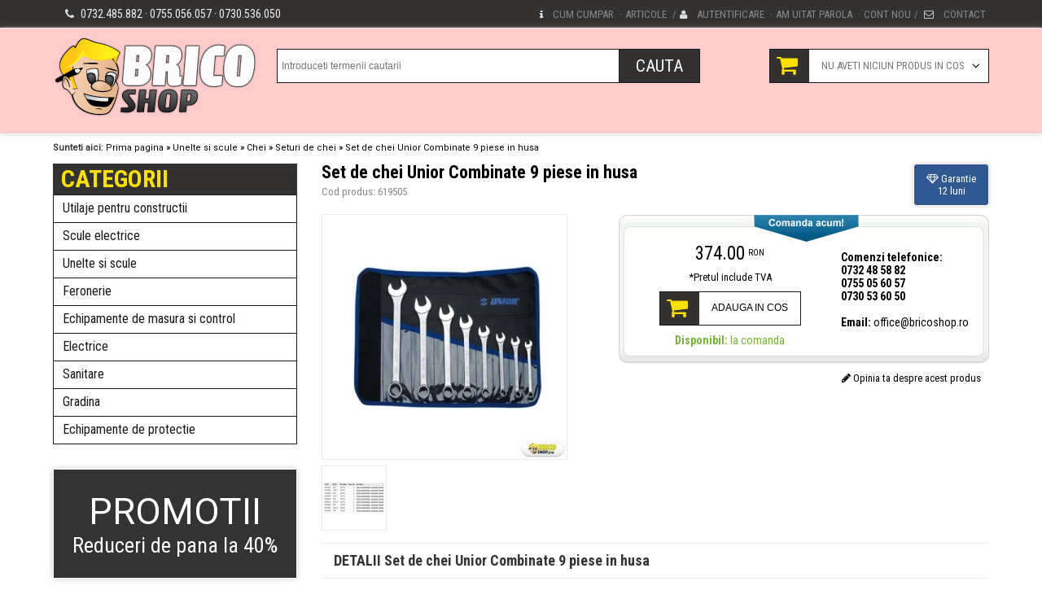

--- FILE ---
content_type: text/html; charset=UTF-8
request_url: https://www.bricoshop.ro/Unelte-si-scule-raquo-Chei-raquo-Seturi-de-chei/unior/Set-de-chei-Unior-Combinate-9-piese-in-husa-619505
body_size: 7346
content:
<!DOCTYPE html PUBLIC "-//W3C//DTD HTML 4.01 Transitional//EN" "http://www.w3.org/TR/1999/REC-html401-19991224/loose.dtd"> 
<html lang="ro">
<head>
	<title>Set de chei Unior Combinate 9 piese in husa > Seturi de chei - BRICO SHOP</title>
    <link rel="apple-touch-icon" sizes="76x76" href="/images/apple-touch-icon.png">
    <link rel="icon" type="image/png" sizes="32x32" href="/images/favicon-32x32.png">
    <link rel="icon" type="image/png" sizes="16x16" href="/images/favicon-16x16.png">
    <link rel="manifest" href="/images/site.webmanifest">
    <link rel="mask-icon" href="/images/safari-pinned-tab.svg" color="#5bbad5">
    <meta name="msapplication-TileColor" content="#da532c">
    <meta name="theme-color" content="#ffffff">

	<link href="/min/g%3Dcss" rel="stylesheet" type="text/css" >
	<link href="/css/responsive/fontawesome/css/font-awesome.min.css" rel="stylesheet" type="text/css" >
	
	<script type="text/javascript" src="/js/jquery-1.11.3.min.js"></script>
	<script type="text/javascript" src="/js/js.js"></script>
	
	<META NAME="Description" CONTENT="Oferta Seturi de chei">
	<META NAME="KEYWORDS" CONTENT="Unior Combinate 9 piese in husa, Seturi de chei, Oferta">
	<meta http-equiv="Content-Type" content="text/html; charset=utf-8" >
	<meta name=viewport content="width=device-width, initial-scale=1">
	
	<link href='https://fonts.googleapis.com/css?family=Roboto' rel='stylesheet' type='text/css'>
	<link href='https://fonts.googleapis.com/css?family=Roboto+Condensed:400,700' rel='stylesheet' type='text/css'>
	
	<script type="text/javascript" src="/js/sidr/jquery.sidr.min.js"></script>
</head>
<body>


<div class="quickAccess">
	<div class="container">
		<div class="left">
			<i class="fa fa-phone"></i>
			0732.485.882 &middot; 
			0755.056.057 &middot; 
			0730.536.050
		</div>
		<div class="right" id="infolinks">
			<ul>
				<li>
					<i class="fa fa-info"></i> 
					<a href="/info/cum-cumpar" rel="nofollow">Cum cumpar</a> <span class="topExtra">&middot;</span> 
				</li>
				<li><a href="/info/articole">Articole</a><span class="topExtra"> / </span></li>
				<li><i class="fa fa-user"></i>
											<a href="/autentificare" rel="nofollow">Autentificare</a><span class="topExtra"> &middot; </span></li>
						<li><a href="/am-uitat-parola" rel="nofollow">Am uitat parola</a><span class="topExtra"> &middot; </span></li>
						<li><a href="/client-nou" rel="nofollow">Cont nou</a></li>
			        			         <li><span class="topExtra"> / </span><i class="fa fa-envelope-o"></i> <a href="/info/contact">Contact</a></li>
			</ul>
			
			
		</div>
	</div>
</div>

<div class="header">
	<div class="container">
		<div id="logo"><a href="/" title="Brico Shop"><img src="/images/bricoshop.png" border="0" alt="Magazin online de bricolaj"></a></div>
		
		<div class="searchForm">
			<form id="searchform" action="/search" method="post">
				<input type="text" placeholder="Introduceti termenii cautarii" class="searchInput" name="q" value='' />
				<input type="submit" name="cauta" value="Cauta" class="searchButton" />
			</form>
            		</div>
						<div class="shoppingCartContainer">
			<a class="shoppingCart" href="/cos-cumparaturi">
					            Nu aveti niciun produs in cos
	            			</a>
			<div class="shoppingCartDetails">
									<div class="shoppingCartDetailsItem rightText">
						Nu aveti produse in cosul de cumparaturi.
					</div>
							</div>
		</div>
	</div>
</div>

<div class="clear"></div>
<div class="container">
	<div class="responsiveBar">
		<form id="searchform" action="/search" method="post">
		<table>
			<tr>
				<td  style="border-right: 1px solid #fff !important; width:19px; height:15px;" align="center">
					<div id="mobile-header-cats">
					    <a id="responsive-menu-cats" class="mobileMenu" href="#sidr-main"><span class="fa fa-bars"></span></a>
					</div>
				</td>
				<td width="100%" >
					<input type="text" placeholder="Introduceti termenii cautarii" class="responsiveSearch searchInput" name="q" value='' />
				</td>
				<td class="responsiveSearch">
					<input type="submit" name="cauta" value="Cauta" class="responsiveSearch searchButton" />
				</td>
				<td style="border-left: 1px solid #fff !important;">
					<div id="mobile-header-top">
					    <a id="responsive-menu-top" class="mobileMenu" href="#sidr-main"><span class="fa fa-bars"></span></a>
					</div>
				</td>
			</tr>
		</table>
		</form>
	</div>	
	
	
	

	<div id="nav">
		Sunteti aici: <a href="/">Prima pagina</a>
				
				&raquo; <a href="/Unelte-si-scule">Unelte si scule</a>
				&raquo; <a href="/Chei">Chei </a>
				&raquo; <a href="/Unelte-si-scule-raquo-Chei-raquo-Seturi-de-chei">Seturi de chei</a>
				&raquo; <a href="/Unelte-si-scule-raquo-Chei-raquo-Seturi-de-chei/unior/Set-de-chei-Unior-Combinate-9-piese-in-husa-619505">Set de chei Unior Combinate 9 piese in husa</a>
				
	</div>
	<div class="leftMenu">
		<div class="menu">
			
<div id="mainCats">
<div class="headerBox">CATEGORII</div>
<ul class="mainMenu">
				<li><a href="/Utilaje-pentru-constructii" onmouseover="showSubcats(10)">Utilaje pentru constructii</a></li>
					<li><a href="/Scule-electrice-profesionale-si-semiprofesionale" onmouseover="showSubcats(287)">Scule electrice</a></li>
					<li><a href="/Unelte-si-scule" onmouseover="showSubcats(13)">Unelte si scule</a></li>
					<li><a href="/feronerie" onmouseover="showSubcats(29)">Feronerie</a></li>
					<li><a href="/echipamente-de-masura-si-control" onmouseover="showSubcats(49)">Echipamente de masura si control</a></li>
					<li><a href="/electrice" onmouseover="showSubcats(141)">Electrice</a></li>
					<li><a href="/Sanitare" onmouseover="showSubcats(157)">Sanitare</a></li>
					<li><a href="/Echipamente-pentru-gradina" onmouseover="showSubcats(21)">Gradina</a></li>
					<li><a href="/Echipamente-de-protectie" onmouseover="showSubcats(322)">Echipamente de protectie</a></li>
																																																																																																																																																																																																																																																																																																																																																																																																																																																																																																	</ul>
</div>
		<div class="subMenu" id="submenu10">
			<ul>
									<li><a class="" href="/Generatoare">Generatoare</a></li>
									<li><a class="" href="/tunuri-de-caldura-aeroterme-incalzitoare-motorina">Generatoare de aer cald</a></li>
									<li><a class="" href="/Motopompe-pentru-constructii">Motopompe</a></li>
									<li><a class="" href="/Placi-compactoare">Placi compactoare</a></li>
									<li><a class="" href="/Maiuri-compactoare">Maiuri compactoare</a></li>
									<li><a class="" href="/echipamente-service-auto">Echipamente service auto</a></li>
									<li><a class="" href="/Tehnologie-pentru-beton">Tehnologie pentru beton</a></li>
									<li><a class="" href="/Cilindri-vibrocmpactori">Cilindri vibrocompactori</a></li>
									<li><a class="" href="/Utilaje-de-taiere">Utilaje de taiere</a></li>
									<li><a class="" href="/utilaje-pentru-constructii-echipamente-de-spalat">Echipamente de spalat cu presiune</a></li>
									<li><a class="" href="/Utilaje-pentru-constructii-aspiratoare-industriale">Aspiratoare industriale</a></li>
									<li><a class="" href="/furtunuri-furtune-pompe-motopompe-refulare-absortie">Furtunuri</a></li>
									<li><a class="" href="/compresoare">Compresoare</a></li>
									<li><a class="" href="/Masini-pentru-fasonat-cu-masa">Masini pentru fasonat</a></li>
									<li><a class="" href="/echipamente-pentru-tencuit">Echipamente pentru tencuit</a></li>
									<li><a class="" href="/utilaje-pentru-constructii-transpalete">Transpalete</a></li>
									<li><a class="" href="/Slefuitoare-beton">Slefuitoare beton</a></li>
									<li><a class="" href="/Aparate-de-sudura">Aparate de sudura</a></li>
									<li><a class="" href="/discuri-taiat-beton-asfalt-diamantate">Discuri taiere</a></li>
									<li><a class="" href="/utilaje-de-constructii-convertoare-auto">Convertoare auto</a></li>
									<li><a class="" href="/utilaje-de-constructii-redresoare-auto">Redresoare si roboti de pornire</a></li>
									<li><a class="" href="/deumidificator">Deumidificatoare</a></li>
									<li><a class="" href="/Betoniere">Betoniere</a></li>
									<li><a class="" href="/utilaje-pentru-constructii-roabe">Roabe</a></li>
									<li><a class="" href="/utilaje-de-constructii-accesorii">Accesorii</a></li>
							</ul>
		</div>
			<div class="subMenu" id="submenu287">
			<ul>
									<li><a class="" href="/pistoale-lipit">Pistoale de lipit</a></li>
									<li><a class="" href="/unelte-si-scule-scule-electrice-profesionale-si-semiprofesionale-slefuitoare-electrice">Slefuitoare electrice</a></li>
									<li><a class="" href="/unelte-si-scule-scule-electrice-profesionale-si-semiprofesionale-masini-de-gaurit">Masini de gaurit</a></li>
									<li><a class="" href="/unelte-si-scule-scule-electrice-profesionale-si-semiprofesionale-masini-de-frezat">Masini de frezat</a></li>
									<li><a class="" href="/unelte-si-scule-scule-electrice-profesionale-si-semiprofesionale-masini-de-insurubat">Masini de insurubat</a></li>
									<li><a class="" href="/Masini-de-debitat">Masini de debitat</a></li>
									<li><a class="" href="/unelte-si-scule-scule-electrice-profesionale-si-semiprofesionale-masini-de-stantat">Masini de stantat</a></li>
									<li><a class="" href="/unelte-si-scule-scule-electrice-profesionale-si-semiprofesionale-polizoare">Polizoare</a></li>
									<li><a class="" href="/unelte-si-scule-suflante-de-aer-cald">Suflante de aer cald</a></li>
									<li><a class="" href="/unelte-si-scule-scule-electrice-profesionale-si-semiprofesionale-rindele-electrice">Rindele electrice</a></li>
									<li><a class="" href="/unelte-si-scule-scule-electrice-profesionale-si-semiprofesionale-ciocane-rotopercutoare">Ciocane rotopercutoare</a></li>
									<li><a class="" href="/unelte-si-scule-ciocane-demolatoare">Ciocane demolatoare</a></li>
									<li><a class="" href="/Scule-cu-acumulator">Scule cu acumulator</a></li>
									<li><a class="" href="/unelte-si-scule-scule-electrice-profesionale-si-semiprofesionale-alte-produse">Alte produse</a></li>
									<li><a class="" href="/Scule-electrice-raquo-Ferastraie-circulare">Ferastraie circulare</a></li>
									<li><a class="" href="/Scule-electrice-raquo-Ferastraie-pendulare">Ferastraie pendulare</a></li>
									<li><a class="" href="/Scule-electrice-raquo-Ferastraie-stationare">Ferastraie stationare</a></li>
									<li><a class="" href="/Scule-electrice-raquo-Ferastraie-sabie">Ferastraie sabie</a></li>
									<li><a class="" href="/aspiratoare">Aspiratoare </a></li>
									<li><a class="" href="/Accesorii-scule">Accesorii scule electrice</a></li>
							</ul>
		</div>
			<div class="subMenu" id="submenu13">
			<ul>
									<li><a class="" href="/panza-feratrau-circular">Panze ferastrau circular</a></li>
									<li><a class="" href="/burghie-gaurire">Burghie</a></li>
									<li><a class="" href="/unelte-scule-mandrine">Mandrine</a></li>
									<li><a class="" href="/discuri-abrazive">Discuri abrazive</a></li>
									<li><a class="" href="/Unelte-si-scule-raquo-Seturi-burghie">Seturi burghie</a></li>
									<li><a class="" href="/Unelte-si-scule-raquo-Carote-diamantate">Carote diamantate</a></li>
									<li><a class="" href="/Chei">Chei </a></li>
									<li><a class="" href="/Unelte-si-scule-raquo-Seturi-de-scule">Seturi de scule</a></li>
									<li><a class="" href="/bancuri-de-lucru">Bancuri de lucru</a></li>
									<li><a class="" href="/spitz-dalta">Spituri si dalti</a></li>
									<li><a class="" href="/Surubelnite-si-imbusuri">Surubelnite</a></li>
									<li><a class="" href="/unelte-si-scule-foarfece-cuttere">Foarfece, cutite si cuttere</a></li>
									<li><a class="" href="/Clesti">Clesti</a></li>
									<li><a class="" href="/Ciocane-si-dalti">Ciocane si dalti</a></li>
									<li><a class="" href="/Unelte-si-scule-raquo-Extractoare">Extractoare</a></li>
									<li><a class="" href="/Unelte-si-scule-raquo-Pile">Pile</a></li>
									<li><a class="" href="/unelte-si-scule-scule-pneumatice">Scule pneumatice</a></li>
									<li><a class="" href="/Unelte-si-scule-menghine">Menghine</a></li>
									<li><a class="" href="/produse-scule-unelte">Alte produse</a></li>
									<li><a class="" href="/Unelte-si-scule-raquo-Pensule-si-trafaleti">Pensule si trafaleti</a></li>
									<li><a class="" href="/Unelte-si-scule-raquo-Unelte-pentru-tencuit">Unelte pentru tencuit</a></li>
							</ul>
		</div>
			<div class="subMenu" id="submenu29">
			<ul>
									<li><a class="" href="/dulapuri-depozitare-arme">Dulapuri depozitare arme</a></li>
									<li><a class="" href="/feronerie-alte-produse-cutii-valori">Cutii de valori</a></li>
									<li><a class="" href="/feronerie-seifuri">Seifuri</a></li>
									<li><a class="" href="/Feronerie-raquo-Cilindri-usa">Cilindri usa</a></li>
									<li><a class="" href="/sisteme-securitate">Sisteme de securitate</a></li>
									<li><a class="" href="/accesorii-sisteme-securitate">Accesorii sisteme de securitate</a></li>
									<li><a class="" href="/mobilier-birouri">Mobilier birouri</a></li>
									<li><a class="" href="/cutii-depozitare-chei">Panouri depozitare chei</a></li>
									<li><a class="" href="/dulapuri-vestiare-dulap-vestiar">Dulapuri vestiar</a></li>
									<li><a class="" href="/mobilier-vestiare-cuiere-mese-banci">Mobilier vestiare</a></li>
									<li><a class="" href="/feronerie-seminee">Seminee</a></li>
									<li><a class="" href="/feronerie-balamale">Balamale</a></li>
									<li><a class="" href="/feronerie-accesorii-de-siguranta-lacate">Lacate</a></li>
									<li><a class="" href="/feronerie--cutii-postale">Cutii postale</a></li>
									<li><a class="" href="/feronerie-accesorii-de-siguranta">Accesorii de siguranta</a></li>
									<li><a class="" href="/feronerie-accesorii-de-siguranta-broaste">Broaste</a></li>
							</ul>
		</div>
			<div class="subMenu" id="submenu49">
			<ul>
									<li><a class="" href="/echipamente-de-masura-si-control-unelte-de-masuraa">Unelte de masura </a></li>
									<li><a class="" href="/echipamente-de-masura-si-control-unelte-de-masura-instrumente-calitate">Analizatoare energie electrica</a></li>
									<li><a class="" href="/Echipamente-de-masura-si-control-raquo-Micrometre-digitale">Micrometre digitale</a></li>
									<li><a class="" href="/echipamente-de-masura-si-control-rulete">Rulete</a></li>
									<li><a class="" href="/echipamente-de-masura-si-control-telemetre-digitale">Telemetre Digitale</a></li>
									<li><a class="" href="/echipamente-de-masura-si-control-nivele-laser">Nivele Laser</a></li>
									<li><a class="" href="/echipamente-de-masura-si-control-multimetre">Multimetre digitale</a></li>
									<li><a class="" href="/echipamente-de-masura-si-control-instrumente-calitatea-aerului">Instrumente pentru calitatea aerului in incaperi</a></li>
									<li><a class="" href="/echipamente-de-masura-si-control-cleste-tester-electric">Clesti si Testere electrice</a></li>
									<li><a class="" href="/echipamente-de-masura-si-control-camere-termovizune">Camere de termoviziune</a></li>
									<li><a class="" href="/echipamente-de-masura-si-control-termometre-digitale">Termometre digitale</a></li>
									<li><a class="" href="/echipamente-de-mas-detectoare">Detectoare electrice</a></li>
									<li><a class="" href="/Echipamente-de-masura-si-control-osciloscoape-digitale">Osciloscoape Digitale</a></li>
									<li><a class="" href="/echipamente-de-masura-si-control-calibratoare-portabile">Calibratoare portabile</a></li>
							</ul>
		</div>
			<div class="subMenu" id="submenu141">
			<ul>
									<li><a class="" href="/Electrice-raquo-Aparataj">Aparataj</a></li>
									<li><a class="" href="/Electrice-raquo-Conectica">Conectica</a></li>
									<li><a class="" href="/Electrice-raquo-Convectoare">Convectoare</a></li>
									<li><a class="" href="/Electrice-raquo-Corpuri-de-iluminat">Corpuri de iluminat</a></li>
									<li><a class="" href="/Electrice-raquo-Cabluri-si-conductori-electrici">Cabluri si conductori electrici</a></li>
									<li><a class="" href="/Electrice-raquo-Tablouri-electrice-si-aparataj">Tablouri electrice si aparataj</a></li>
									<li><a class="" href="/Electrice-raquo-Alte-produse">Alte produse</a></li>
									<li><a class="" href="/aparate-aer-conditionat-invertoare">Aparate aer conditionat</a></li>
							</ul>
		</div>
			<div class="subMenu" id="submenu157">
			<ul>
									<li><a class="" href="/Chiuvete-si-vase-de-toaleta">Chiuvete si vase de toaleta</a></li>
									<li><a class="" href="/Baterii-si-instalatii">Baterii si instalatii</a></li>
									<li><a class="" href="/Mobilier-de-baie">Mobilier de baie</a></li>
									<li><a class="" href="/Cazi-de-baie">Cazi de baie</a></li>
									<li><a class="" href="/Accesorii-baie">Accesorii baie</a></li>
									<li><a class="" href="/Sanitare-raquo-Echipamente-igienico-sanitare">Echipamente igienico-sanitare</a></li>
									<li><a class="" href="/Sanitare-raquo-Echipamente-si-accesorii-pentru-curatenie">Echipamente si accesorii pentru curatenie</a></li>
									<li><a class="" href="/Sanitare-raquo-Consumabile">Consumabile</a></li>
							</ul>
		</div>
			<div class="subMenu" id="submenu21">
			<ul>
									<li><a class="" href="/Echipamente-electrice-pentru-gradina">Utilaje pentru gradina</a></li>
									<li><a class="" href="/Unelte-pentru-gradina">Unelte pentru gradina</a></li>
									<li><a class="" href="/Masini-manuale-de-tuns-iarba">Masini manuale de tuns gazon</a></li>
									<li><a class="" href="/Tehnica-Udarii">Tehnica Udarii</a></li>
									<li><a class="" href="/Aspersoare">Aspersoare</a></li>
									<li><a class="" href="/Pistoale-pentru-spalat">Pistoale pentru stropit</a></li>
									<li><a class="" href="/Pompe-de-gradina">Pompe electrice de suprafata</a></li>
									<li><a class="" href="/Pompe-submersibile">Pompe submersibile</a></li>
									<li><a class="" href="/Hidrofoare">Hidrofoare</a></li>
									<li><a class="" href="/echipamente-penbtru-gradina-accesorii">Accesorii</a></li>
									<li><a class="" href="/Programatoare-udari">Programatoare udari</a></li>
									<li><a class="" href="/Aparate-de-stropit-via">Pompe de stropit </a></li>
									<li><a class="" href="/furtun-gradina">Furtun gradina</a></li>
									<li><a class="" href="/gradina-fertilizatori">Fertilizatori</a></li>
									<li><a class="" href="/teasc-struguri-teascuri-storcator-struguri">Teascuri</a></li>
									<li><a class="" href="/carucioare-suporti-furtun-irigat-carucior">Carucioare si suporti pentru furtun</a></li>
									<li><a class="" href="/trimmere-electrice">Trimmere electrice</a></li>
									<li><a class="" href="/Gradina-raquo-Micro-Irigatii">Micro Irigatii</a></li>
									<li><a class="" href="/masini-tuns-gard-viu">Masini tuns gard viu</a></li>
									<li><a class="" href="/Masini-de-tuns-gazon">Masini de tuns gazon</a></li>
									<li><a class="" href="/Suflante">Suflante</a></li>
							</ul>
		</div>
			<div class="subMenu" id="submenu322">
			<ul>
									<li><a class="" href="/aparate-anti-daunatoare">Aparate anti daunatoare</a></li>
									<li><a class="" href="/Echipamente-de-protectie-sfoara">Sfoara</a></li>
									<li><a class="" href="/Echipamente-de-protectie-cordeline">Cordeline</a></li>
									<li><a class="" href="/Echipamente-de-protectie-raquo-Protectia-corpului-raquo-Camasi">Cabluri zincate</a></li>
									<li><a class="" href="/Echipamente-de-protectie-raquo-Protectia-capului">Protectia capului</a></li>
									<li><a class="" href="/Echipamente-de-protectie-raquo-Protectia-corpului">Protectia corpului</a></li>
									<li><a class="" href="/Echipamente-de-protectie-raquo-Protectia-picioarelor">Protectia picioarelor</a></li>
									<li><a class="" href="/Echipamente-de-protectie-raquo-Dispozitive-de-protectie">Dispozitive de protectie</a></li>
									<li><a class="" href="/Echipamente-de-protectie-benzi-delimitare">Benzi delimitare</a></li>
							</ul>
		</div>
	
		</div>
		
		
		                    
                                        <div class="clear"></div>

                            		
		
		
		<a class="promotiiBox" href="/promotii" title="Promotii"><span>PROMOTII</span><br />Reduceri de pana la 40%</a>
		<div class="headerBox">RECOMANDARI</div>
		
			        	        	<div class="promoBox">
	        		<div class="image">
						<a href="/unelte-si-scule-scule-electrice-profesionale-si-semiprofesionale-polizoare/makita/Polizor-Makita-GA5030-GA5030">
                            <img src="https://www.bricoshop.ro/img/16832_m/polizor-makita-ga5030.jpg" border="0" alt="Polizor Makita GA5030">
                        </a>
					</div>
				
					<div class="details">
						<a href="/unelte-si-scule-scule-electrice-profesionale-si-semiprofesionale-polizoare/makita/Polizor-Makita-GA5030-GA5030" class="prodTitle" itemprop="name">Polizor Makita GA5030</a>
					
												<span class="price" itemprop="price">373<div class="price_decimal">.00</div> RON</span>
						
						
						<a href="/cart/add/16832" class="addToCart">ADAUGA IN COS</a>
					</div>
	        	</div>
	        	        	<div class="promoBox">
	        		<div class="image">
						<a href="/Electrice-raquo-Aparataj-raquo-Prize-si-intrerupatoare/schneider/ZET-Variator-tensiune-300W-SCH-SMP1Z">
                            <img src="https://www.bricoshop.ro/img/9737_m/zet-variator-tensiune-300w.jpg" border="0" alt="ZET Variator tensiune 300W">
                        </a>
					</div>
				
					<div class="details">
						<a href="/Electrice-raquo-Aparataj-raquo-Prize-si-intrerupatoare/schneider/ZET-Variator-tensiune-300W-SCH-SMP1Z" class="prodTitle" itemprop="name">ZET Variator tensiune 300W</a>
					
						<span class="oldprice">45<div class="price_decimal">.00</div> RON</span>						<span class="price" itemprop="price">36<div class="price_decimal">.89</div> RON</span>
						
						
						<a href="/cart/add/9737" class="addToCart">ADAUGA IN COS</a>
					</div>
	        	</div>
	        	        	<div class="promoBox">
	        		<div class="image">
						<a href="/utilaje-de-constructii-redresoare-auto/telwin/Robot-pornire-Telwin-Dynamic-420-Start-12V-24V-829382">
                            <img src="https://www.bricoshop.ro/img/9947_m/robot-pornire-telwin-dynamic-420-start-12v_24v.jpg" border="0" alt="Robot pornire Telwin Dynamic 420 Start - 12V/24V">
                        </a>
					</div>
				
					<div class="details">
						<a href="/utilaje-de-constructii-redresoare-auto/telwin/Robot-pornire-Telwin-Dynamic-420-Start-12V-24V-829382" class="prodTitle" itemprop="name">Robot pornire Telwin Dynamic 420 Start - 12V/24V</a>
					
												<span class="price" itemprop="price">1844<div class="price_decimal">.00</div> RON</span>
						
						
						<a href="/cart/add/9947" class="addToCart">ADAUGA IN COS</a>
					</div>
	        	</div>
	                 
	</div>



	<div class="mainContent">
		
<script type="text/javascript" src="/css/prettyPhoto/prettyPhoto.js"></script>
<link href="/css/prettyPhoto/prettyPhoto.css" rel="stylesheet" type="text/css" >





	<div class=" warranty"><i class="fa fa-diamond"></i> Garantie<br>12 luni</div>

<div  itemscope itemtype="http://schema.org/Product">
<h1 class="title" itemprop="name">Set de chei Unior Combinate 9 piese in husa</h1>
<div class="prodmodel">Cod produs: <span itemprop="model">619505</span></div>


<div class="clear"></div>

<div class="picContainer">
	<div class="bigpic">
					<a href="https://www.bricoshop.ro/img/2699_l/combinate-9-piese-in-husa.jpg" rel="prettyPhoto[pp_gal]"><img itemprop="image" src="https://www.bricoshop.ro/img/2699_p/combinate-9-piese-in-husa.jpg"  border="0" alt="Set de chei Unior Combinate 9 piese in husa > Seturi de chei"/></a>
			</div>
			<div class="extrapics">
	        		        	            	<a href="/media/products2/large/73/11/s47ffc2bbcd683.jpg" rel="prettyPhoto[pp_gal]"><img src="/media/products2/small/73/11/s47ffc2bbcd683.jpg" border="0" alt="Set de chei Unior Combinate 9 piese in husa Seturi de chei" /></a>
		        	        				
		</div>
		<div class="clear"></div>
	</div>
<script type="text/javascript">
$(document).ready(function(){
	$("a[rel^='prettyPhoto']").prettyPhoto({
            deeplinking:false,      
    });
});
</script>

<div id="chart">
	<a id="charttop" style="display:block" href="/cart/add/2699" rel="nofollow" title="Comanda"></a>
	<div id="chartmain">
		
		<div id="prodAddToCartBox" align="center" itemprop="offers" itemscope="" itemtype="http://schema.org/Offer">
						<div align="center"><span class="productPrice" itemprop="price" content="374.00">374.00</span><sup itemprop="priceCurrency" content="RON">RON</sup></div>
			<div id="includetva" align="center" style="padding-bottom:10px;">*Pretul include TVA</div>
			<a href="/cart/add/2699" class="addToCart">ADAUGA IN COS</a>
			<div style="color:#74b436;font-size:14px;padding-top:10px;" ><strong>Disponibil:</strong> la comanda</div>
					</div>
		<div class="comenzitelefon">
										<b>Comenzi telefonice:</b>
						
				
						<br/><strong>0732 48 58 82</strong> 


<br/><strong>0755 05 60 57</strong> 
<br/><strong>0730 53 60 50</strong> 

<br/>

<br/><strong>Email: </strong> 
office@bricoshop.ro						 						
		</div>
		<div class="clear"></div>
	</div>
	<div class="clear"></div>
	<div id="chartbottom"></div>
</div>


			
			
				
				
<div class="opiniaTaContainer">
	</div>
<div class="opiniaTaContainer" >
	<a href="#commentForm" class="under"><i class="fa fa-pencil"></i> Opinia ta despre acest produs</a>
</div>
					
					
<div class="clear"></div>
			
			
			
<h2 class="smallTitle">DETALII Set de chei Unior Combinate 9 piese in husa</h2>


<div class="description" itemprop="description">
		Set de chei combinate, varianta scurta 125/1CT<br />
<br />
Numar de bucati in set: 9<br />
</div>



</div>


<div class="clear"></div>









<div class="clear"></div>

												
			
			
			
			
			
			
			<h2 class="smallTitle">Comentarii produs:</h2>

<form method="post" action="#comments">
	<div class="commentBox">
							Fii primul care comenteaza despre <strong>Set de chei Unior Combinate 9 piese in husa</strong>					
						<br /><br />
			<a name="comenteaza" onclick='$( "#commentForm" ).slideDown( "slow")' href="#commentForm" class="yellowButton">Adauga comentariu</a>
			<br /><br />
			
		<div class="commentForm" id="commentForm" style="display:none;">
			<p>
			<label for="Reviewname">Nume:</label>
		
			<input type="text" name="Review[name]" id="Reviewname" value="" />
				
</p>
			<p>
			<label for="Reviewemail">Email:</label>
		
			<input type="text" name="Review[email]" id="Reviewemail" value="" />
				
</p>
			<p>
			<label for="Reviewcity">Oras:</label>
		
			<input type="text" name="Review[city]" id="Reviewcity" value="" />
				
</p>
			<div class="rating">
			<p>
			<label for="Reviewscore">Rating:</label>
		
						<input type="radio"  name="Review[score]" id="Reviewscore1" value="1"  />
			<label for="Reviewscore1" class="radiolabel">			
			1			</label>
			
						<input type="radio"  name="Review[score]" id="Reviewscore2" value="2"  />
			<label for="Reviewscore2" class="radiolabel">			
			2			</label>
			
						<input type="radio"  name="Review[score]" id="Reviewscore3" value="3"  />
			<label for="Reviewscore3" class="radiolabel">			
			3			</label>
			
						<input type="radio"  name="Review[score]" id="Reviewscore4" value="4"  />
			<label for="Reviewscore4" class="radiolabel">			
			4			</label>
			
						<input type="radio"  name="Review[score]" id="Reviewscore5" value="5"  />
			<label for="Reviewscore5" class="radiolabel">			
			5			</label>
			
							
</p>
			</div>
			<p>
			<label for="Reviewcomment">Comentariu:</label>
		
			<textarea name="Review[comment]" id="Reviewcomment"></textarea>
				
</p>
			<p>
			<label for="Reviewcod">Introduceti codul din imagine:</label>
		
			<input type="text" name="Review[cod]" id="Reviewcod" value="" />
				
</p>
			<img src="/check/" />
			<p>
		
			<input type="submit" name="sbmtSaveReview" id="sbmtSaveReview"  value="Salveaza comentariu" />
		
</p>
			<br />
		</div>
	
	</div>
</form>	
							
							
<script type="text/javascript">
$(function() {
  $('a[href*=#]:not([href=#])').click(function() {
    if (location.pathname.replace(/^\//,'') == this.pathname.replace(/^\//,'') && location.hostname == this.hostname) {
      var target = $(this.hash);
      target = target.length ? target : $('[name=' + this.hash.slice(1) +']');
      if (target.length) {
        $('html,body').animate({
          scrollTop: target.offset().top
        }, 800);
        return false;
      }
    }
  });
});
</script>
	</div>
	<div class="clear"></div>
</div>




<div class="footer">
	<div class="container">
									<a href="/info/confidentialitate" class="green">Politica de confidentialitate</a>	
							<a href="/info/conditii" class="green">Termeni si conditii</a>	
							<a href="/info/conditii-vanzare" class="green">Conditii generale de vanzare</a>	
							<a href="https://www.anpc.gov.ro" target="_blank" rel="nofollow" title="Protectia Consumatorilor">Protectia Consumatorilor</a>
		<div class="footerText">
		&copy; 2011 SC Romedia Online Advertising SRL. Toate drepturile rezervate.				</div>
	</div>
</div>







	
		<!-- CONTINUT MIJLOC -->
	
		
                        
                
                 
                
        
        
        
        
        
        
        
	<!-- CONTINUT MIJLOC -->
<!-- info -->
<!-- /info -->
<div class="stickyBar"><a href="tel:0755.056.057" title="Suna" class="suna"><i class="fa fa-phone"></i> Suna</a><a href="/cos-cumparaturi" title="Cosul de cumparaturi" class="cos"><i class="fa fa-shopping-cart"></i> Cosul de cumparaturi</a></div>
<script>
  (function(i,s,o,g,r,a,m){i['GoogleAnalyticsObject']=r;i[r]=i[r]||function(){
  (i[r].q=i[r].q||[]).push(arguments)},i[r].l=1*new Date();a=s.createElement(o),
  m=s.getElementsByTagName(o)[0];a.async=1;a.src=g;m.parentNode.insertBefore(a,m)
  })(window,document,'script','//www.google-analytics.com/analytics.js','ga');

  ga('create', 'UA-68158321-1', 'auto');
  ga('send', 'pageview');

</script><link href="/css/responsive/sidr.dark.css" rel="stylesheet" type="text/css" />	
<script type="text/javascript" src="/min/g=jsFooter"></script>
		<style type="text/css">
		.header {
			background:#ffcccc !important;
		}
		</style>
	</body>
</html>









--- FILE ---
content_type: text/plain
request_url: https://www.google-analytics.com/j/collect?v=1&_v=j102&a=296474931&t=pageview&_s=1&dl=https%3A%2F%2Fwww.bricoshop.ro%2FUnelte-si-scule-raquo-Chei-raquo-Seturi-de-chei%2Funior%2FSet-de-chei-Unior-Combinate-9-piese-in-husa-619505&ul=en-us%40posix&dt=Set%20de%20chei%20Unior%20Combinate%209%20piese%20in%20husa%20%3E%20Seturi%20de%20chei%20-%20BRICO%20SHOP&sr=1280x720&vp=1280x720&_u=IEBAAEABAAAAACAAI~&jid=295315998&gjid=501095949&cid=828959871.1768683215&tid=UA-68158321-1&_gid=966194919.1768683215&_r=1&_slc=1&z=364996646
body_size: -450
content:
2,cG-C4SMJFTFBZ

--- FILE ---
content_type: application/javascript
request_url: https://www.bricoshop.ro/js/js.js
body_size: 246
content:
jQuery( document ).ready(function( $ ) {
	if(!detectmob()) {
		$( ".shoppingCartContainer" ).hover(
			function() {
				$('.shoppingCartDetails').fadeIn( 500 );
			},
			function() {
				$('.shoppingCartDetails').fadeOut( 300 );
			}
		);
		$('.menu').mouseleave(hideAllSubcats);
	}
});

function showSubcats(catId) {
	hideAllSubcats();
	$('#submenu'+catId).show();
}
function hideAllSubcats() {
	$('.subMenu').hide();
}
